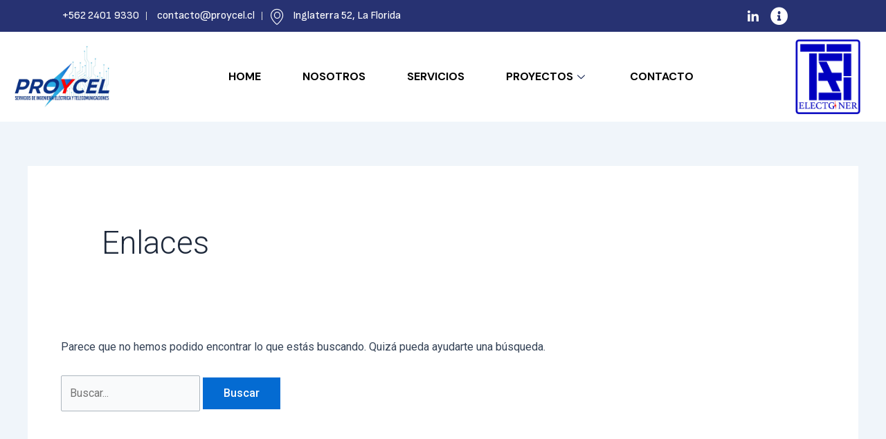

--- FILE ---
content_type: text/css
request_url: https://proycel.cl/wp-content/uploads/elementor/css/post-5812.css?ver=1726081864
body_size: 31750
content:
.elementor-5812 .elementor-element.elementor-element-3a5023bb{margin-top:0px;margin-bottom:0px;padding:0px 0px 0px 0px;}.elementor-5812 .elementor-element.elementor-element-1fc8aaaf > .elementor-widget-wrap > .elementor-widget:not(.elementor-widget__width-auto):not(.elementor-widget__width-initial):not(:last-child):not(.elementor-absolute){margin-bottom:0px;}.elementor-5812 .elementor-element.elementor-element-1fc8aaaf > .elementor-element-populated{margin:0px 0px 0px 0px;--e-column-margin-right:0px;--e-column-margin-left:0px;padding:0px 0px 0px 0px;}.elementor-5812 .elementor-element.elementor-element-58158b54 > .elementor-container > .elementor-column > .elementor-widget-wrap{align-content:center;align-items:center;}.elementor-5812 .elementor-element.elementor-element-58158b54:not(.elementor-motion-effects-element-type-background), .elementor-5812 .elementor-element.elementor-element-58158b54 > .elementor-motion-effects-container > .elementor-motion-effects-layer{background-color:#273272;}.elementor-5812 .elementor-element.elementor-element-58158b54{transition:background 0.3s, border 0.3s, border-radius 0.3s, box-shadow 0.3s;margin-top:0px;margin-bottom:0px;padding:8px 0px 8px 0px;}.elementor-5812 .elementor-element.elementor-element-58158b54 > .elementor-background-overlay{transition:background 0.3s, border-radius 0.3s, opacity 0.3s;}.elementor-5812 .elementor-element.elementor-element-7d10c62d > .elementor-widget-wrap > .elementor-widget:not(.elementor-widget__width-auto):not(.elementor-widget__width-initial):not(:last-child):not(.elementor-absolute){margin-bottom:0px;}.elementor-5812 .elementor-element.elementor-element-7d10c62d > .elementor-element-populated{padding:0px 15px 0px 15px;}.elementor-5812 .elementor-element.elementor-element-21661a69 .elementor-icon-list-items:not(.elementor-inline-items) .elementor-icon-list-item:not(:last-child){padding-bottom:calc(20px/2);}.elementor-5812 .elementor-element.elementor-element-21661a69 .elementor-icon-list-items:not(.elementor-inline-items) .elementor-icon-list-item:not(:first-child){margin-top:calc(20px/2);}.elementor-5812 .elementor-element.elementor-element-21661a69 .elementor-icon-list-items.elementor-inline-items .elementor-icon-list-item{margin-right:calc(20px/2);margin-left:calc(20px/2);}.elementor-5812 .elementor-element.elementor-element-21661a69 .elementor-icon-list-items.elementor-inline-items{margin-right:calc(-20px/2);margin-left:calc(-20px/2);}body.rtl .elementor-5812 .elementor-element.elementor-element-21661a69 .elementor-icon-list-items.elementor-inline-items .elementor-icon-list-item:after{left:calc(-20px/2);}body:not(.rtl) .elementor-5812 .elementor-element.elementor-element-21661a69 .elementor-icon-list-items.elementor-inline-items .elementor-icon-list-item:after{right:calc(-20px/2);}.elementor-5812 .elementor-element.elementor-element-21661a69 .elementor-icon-list-item:not(:last-child):after{content:"";height:47%;border-color:#ddd;}.elementor-5812 .elementor-element.elementor-element-21661a69 .elementor-icon-list-items:not(.elementor-inline-items) .elementor-icon-list-item:not(:last-child):after{border-top-style:solid;border-top-width:1px;}.elementor-5812 .elementor-element.elementor-element-21661a69 .elementor-icon-list-items.elementor-inline-items .elementor-icon-list-item:not(:last-child):after{border-left-style:solid;}.elementor-5812 .elementor-element.elementor-element-21661a69 .elementor-inline-items .elementor-icon-list-item:not(:last-child):after{border-left-width:1px;}.elementor-5812 .elementor-element.elementor-element-21661a69 .elementor-icon-list-icon i{color:#ffffff;transition:color 0.3s;}.elementor-5812 .elementor-element.elementor-element-21661a69 .elementor-icon-list-icon svg{fill:#ffffff;transition:fill 0.3s;}.elementor-5812 .elementor-element.elementor-element-21661a69{--e-icon-list-icon-size:23px;--icon-vertical-offset:0px;width:var( --container-widget-width, 98.048% );max-width:98.048%;--container-widget-width:98.048%;--container-widget-flex-grow:0;}.elementor-5812 .elementor-element.elementor-element-21661a69 .elementor-icon-list-icon{padding-right:0px;}.elementor-5812 .elementor-element.elementor-element-21661a69 .elementor-icon-list-item > .elementor-icon-list-text, .elementor-5812 .elementor-element.elementor-element-21661a69 .elementor-icon-list-item > a{font-family:"Sofia Sans", Sans-serif;font-weight:400;}.elementor-5812 .elementor-element.elementor-element-21661a69 .elementor-icon-list-text{color:#ffffff;transition:color 0.3s;}.elementor-5812 .elementor-element.elementor-element-6faaa4e > .elementor-widget-wrap > .elementor-widget:not(.elementor-widget__width-auto):not(.elementor-widget__width-initial):not(:last-child):not(.elementor-absolute){margin-bottom:0px;}.elementor-5812 .elementor-element.elementor-element-6faaa4e > .elementor-element-populated{padding:0px 15px 0px 15px;}.elementor-5812 .elementor-element.elementor-element-7c8239cf .ekit_social_media{text-align:right;}.elementor-5812 .elementor-element.elementor-element-7c8239cf .elementor-repeater-item-98fdd10 > a{color:#FFFFFF;}.elementor-5812 .elementor-element.elementor-element-7c8239cf .elementor-repeater-item-98fdd10 > a svg path{stroke:#FFFFFF;fill:#FFFFFF;}.elementor-5812 .elementor-element.elementor-element-7c8239cf .elementor-repeater-item-98fdd10 > a:hover{color:#0077b5;}.elementor-5812 .elementor-element.elementor-element-7c8239cf .elementor-repeater-item-98fdd10 > a:hover svg path{stroke:#0077b5;fill:#0077b5;}.elementor-5812 .elementor-element.elementor-element-7c8239cf .ekit_social_media > li > a{text-align:center;text-decoration:none;width:30px;height:30px;line-height:28px;}.elementor-5812 .elementor-element.elementor-element-7c8239cf .ekit_social_media > li{display:inline-block;margin:0px 6px 0px 0px;}.elementor-5812 .elementor-element.elementor-element-7c8239cf > .elementor-widget-container{padding:0px 0px 0px 0px;}.elementor-5812 .elementor-element.elementor-element-7c8239cf{width:var( --container-widget-width, 84% );max-width:84%;--container-widget-width:84%;--container-widget-flex-grow:0;}.elementor-5812 .elementor-element.elementor-element-f93d5de .ekit_social_media{text-align:right;}.elementor-5812 .elementor-element.elementor-element-f93d5de .elementor-repeater-item-98fdd10 > a{color:#FFFFFF;}.elementor-5812 .elementor-element.elementor-element-f93d5de .elementor-repeater-item-98fdd10 > a svg path{stroke:#FFFFFF;fill:#FFFFFF;}.elementor-5812 .elementor-element.elementor-element-f93d5de .elementor-repeater-item-98fdd10 > a:hover{color:#0077b5;}.elementor-5812 .elementor-element.elementor-element-f93d5de .elementor-repeater-item-98fdd10 > a:hover svg path{stroke:#0077b5;fill:#0077b5;}.elementor-5812 .elementor-element.elementor-element-f93d5de .ekit_social_media > li > a{text-align:center;text-decoration:none;width:30px;height:30px;line-height:28px;}.elementor-5812 .elementor-element.elementor-element-f93d5de .ekit_social_media > li{display:inline-block;margin:0px 6px 0px 0px;}.elementor-5812 .elementor-element.elementor-element-f93d5de .ekit_social_media > li > a i{font-size:26px;}.elementor-5812 .elementor-element.elementor-element-f93d5de .ekit_social_media > li > a svg{max-width:26px;}.elementor-5812 .elementor-element.elementor-element-f93d5de > .elementor-widget-container{padding:0px 0px 0px 0px;}.elementor-5812 .elementor-element.elementor-element-f93d5de{width:var( --container-widget-width, 7.033% );max-width:7.033%;--container-widget-width:7.033%;--container-widget-flex-grow:0;}.elementor-5812 .elementor-element.elementor-element-1e60bfc7 > .elementor-container{max-width:1382px;min-height:0px;}.elementor-5812 .elementor-element.elementor-element-1e60bfc7 > .elementor-container > .elementor-column > .elementor-widget-wrap{align-content:center;align-items:center;}.elementor-5812 .elementor-element.elementor-element-1e60bfc7:not(.elementor-motion-effects-element-type-background), .elementor-5812 .elementor-element.elementor-element-1e60bfc7 > .elementor-motion-effects-container > .elementor-motion-effects-layer{background-color:#FFFFFF;}.elementor-5812 .elementor-element.elementor-element-1e60bfc7{transition:background 0.3s, border 0.3s, border-radius 0.3s, box-shadow 0.3s;padding:10px 0px 10px 0px;}.elementor-5812 .elementor-element.elementor-element-1e60bfc7 > .elementor-background-overlay{transition:background 0.3s, border-radius 0.3s, opacity 0.3s;}.elementor-5812 .elementor-element.elementor-element-30de1230 > .elementor-widget-wrap > .elementor-widget:not(.elementor-widget__width-auto):not(.elementor-widget__width-initial):not(:last-child):not(.elementor-absolute){margin-bottom:0px;}.elementor-5812 .elementor-element.elementor-element-30de1230 > .elementor-element-populated{padding:0px 15px 0px 15px;}.elementor-5812 .elementor-element.elementor-element-26f2fa00{text-align:right;width:var( --container-widget-width, 71.586% );max-width:71.586%;--container-widget-width:71.586%;--container-widget-flex-grow:0;}.elementor-5812 .elementor-element.elementor-element-26f2fa00 img{width:230px;}.elementor-5812 .elementor-element.elementor-element-26f2fa00 > .elementor-widget-container{margin:0px 0px 0px 0px;padding:0px 0px 0px 0px;}.elementor-5812 .elementor-element.elementor-element-16199a26.elementor-column > .elementor-widget-wrap{justify-content:flex-end;}.elementor-5812 .elementor-element.elementor-element-16199a26 > .elementor-widget-wrap > .elementor-widget:not(.elementor-widget__width-auto):not(.elementor-widget__width-initial):not(:last-child):not(.elementor-absolute){margin-bottom:0px;}.elementor-5812 .elementor-element.elementor-element-16199a26 > .elementor-element-populated{margin:0px 0px 0px 0px;--e-column-margin-right:0px;--e-column-margin-left:0px;padding:0px 15px 0px 15px;}.elementor-5812 .elementor-element.elementor-element-72b936d5 .elementskit-menu-container{height:30px;background-color:#FFFFFF;max-width:100%;border-radius:0px 0px 0px 0px;}.elementor-5812 .elementor-element.elementor-element-72b936d5 .elementskit-nav-identity-panel{padding:0px 0px 0px 0px;}.elementor-5812 .elementor-element.elementor-element-72b936d5 .elementskit-navbar-nav li a .ekit-menu-icon{padding:0px 0px 0px 0px;}.elementor-5812 .elementor-element.elementor-element-72b936d5 .elementskit-navbar-nav > li > a{font-family:"DM Sans", Sans-serif;font-size:16px;font-weight:700;text-transform:uppercase;line-height:8px;word-spacing:0px;padding:0px 30px 0px 30px;}.elementor-5812 .elementor-element.elementor-element-72b936d5 .elementskit-navbar-nav > li:hover > a{border-style:solid;border-width:01px 01px 01px 01px;}.elementor-5812 .elementor-element.elementor-element-72b936d5 .elementskit-navbar-nav > li{margin:0px 0px 0px 0px;}.elementor-5812 .elementor-element.elementor-element-72b936d5 .elementskit-navbar-nav > li > a .elementskit-submenu-indicator{color:#021343;fill:#021343;}.elementor-5812 .elementor-element.elementor-element-72b936d5 .elementskit-navbar-nav > li > a .ekit-submenu-indicator-icon{color:#021343;fill:#021343;}.elementor-5812 .elementor-element.elementor-element-72b936d5 .elementskit-navbar-nav .elementskit-submenu-panel > li > a{font-family:"Roboto", Sans-serif;font-size:15px;font-weight:400;padding:6px 0px 7px 0px;color:#000000;background-color:#FFFFFF;}.elementor-5812 .elementor-element.elementor-element-72b936d5 .elementskit-navbar-nav .elementskit-submenu-panel > li > a:hover{color:#121147;}.elementor-5812 .elementor-element.elementor-element-72b936d5 .elementskit-navbar-nav .elementskit-submenu-panel > li > a:focus{color:#121147;}.elementor-5812 .elementor-element.elementor-element-72b936d5 .elementskit-navbar-nav .elementskit-submenu-panel > li > a:active{color:#121147;}.elementor-5812 .elementor-element.elementor-element-72b936d5 .elementskit-navbar-nav .elementskit-submenu-panel > li:hover > a{color:#121147;}.elementor-5812 .elementor-element.elementor-element-72b936d5 .elementskit-navbar-nav .elementskit-submenu-panel > li.current-menu-item > a{color:#707070 !important;}.elementor-5812 .elementor-element.elementor-element-72b936d5 .elementskit-submenu-panel{padding:15px 15px 15px 25px;}.elementor-5812 .elementor-element.elementor-element-72b936d5 .elementskit-navbar-nav .elementskit-submenu-panel{background-color:#FFFFFF;border-radius:0px 0px 0px 0px;min-width:220px;box-shadow:0px 0px 10px 0px rgba(0,0,0,0.12);}.elementor-5812 .elementor-element.elementor-element-72b936d5 .elementskit-menu-hamburger{float:right;border-style:solid;border-color:#ff5e13;}.elementor-5812 .elementor-element.elementor-element-72b936d5 .elementskit-menu-hamburger .elementskit-menu-hamburger-icon{background-color:#ff5e13;}.elementor-5812 .elementor-element.elementor-element-72b936d5 .elementskit-menu-hamburger > .ekit-menu-icon{color:#ff5e13;}.elementor-5812 .elementor-element.elementor-element-72b936d5 .elementskit-menu-hamburger:hover{background-color:#ff5e13;}.elementor-5812 .elementor-element.elementor-element-72b936d5 .elementskit-menu-hamburger:hover .elementskit-menu-hamburger-icon{background-color:rgba(255,255,255,0.5);}.elementor-5812 .elementor-element.elementor-element-72b936d5 .elementskit-menu-hamburger:hover > .ekit-menu-icon{color:rgba(255,255,255,0.5);}.elementor-5812 .elementor-element.elementor-element-72b936d5 .elementskit-menu-close{color:#ff5e13;}.elementor-5812 .elementor-element.elementor-element-72b936d5 .elementskit-menu-close:hover{color:rgba(0, 0, 0, 0.5);}.elementor-5812 .elementor-element.elementor-element-72b936d5 > .elementor-widget-container{margin:0px 0px 0px 0px;padding:0px 0px 0px 0px;}.elementor-5812 .elementor-element.elementor-element-72b936d5{width:var( --container-widget-width, 100% );max-width:100%;--container-widget-width:100%;--container-widget-flex-grow:0;z-index:15;}.elementor-5812 .elementor-element.elementor-element-2487834 > .elementor-widget-wrap > .elementor-widget:not(.elementor-widget__width-auto):not(.elementor-widget__width-initial):not(:last-child):not(.elementor-absolute){margin-bottom:0px;}.elementor-5812 .elementor-element.elementor-element-2487834 > .elementor-element-populated{margin:0px 0px 0px 0px;--e-column-margin-right:0px;--e-column-margin-left:0px;padding:0px 0px 0px 0px;}.elementor-5812 .elementor-element.elementor-element-3552797b img{width:230px;}.elementor-5812 .elementor-element.elementor-element-3552797b > .elementor-widget-container{margin:0px 0px 0px 60px;padding:0px 0px 0px 0px;}.elementor-5812 .elementor-element.elementor-element-3552797b{width:var( --container-widget-width, 84.434% );max-width:84.434%;--container-widget-width:84.434%;--container-widget-flex-grow:0;}.elementor-5812 .elementor-element.elementor-element-d634070 > .elementor-container{max-width:1382px;min-height:0px;}.elementor-5812 .elementor-element.elementor-element-d634070 > .elementor-container > .elementor-column > .elementor-widget-wrap{align-content:center;align-items:center;}.elementor-5812 .elementor-element.elementor-element-d634070:not(.elementor-motion-effects-element-type-background), .elementor-5812 .elementor-element.elementor-element-d634070 > .elementor-motion-effects-container > .elementor-motion-effects-layer{background-color:#FFFFFF;}.elementor-5812 .elementor-element.elementor-element-d634070{transition:background 0.3s, border 0.3s, border-radius 0.3s, box-shadow 0.3s;padding:10px 0px 10px 0px;}.elementor-5812 .elementor-element.elementor-element-d634070 > .elementor-background-overlay{transition:background 0.3s, border-radius 0.3s, opacity 0.3s;}.elementor-5812 .elementor-element.elementor-element-6385282 > .elementor-widget-wrap > .elementor-widget:not(.elementor-widget__width-auto):not(.elementor-widget__width-initial):not(:last-child):not(.elementor-absolute){margin-bottom:0px;}.elementor-5812 .elementor-element.elementor-element-6385282 > .elementor-element-populated{padding:0px 15px 0px 15px;}.elementor-5812 .elementor-element.elementor-element-3a9df95{text-align:right;width:var( --container-widget-width, 71.586% );max-width:71.586%;--container-widget-width:71.586%;--container-widget-flex-grow:0;}.elementor-5812 .elementor-element.elementor-element-3a9df95 img{width:230px;}.elementor-5812 .elementor-element.elementor-element-3a9df95 > .elementor-widget-container{margin:0px 0px 0px 0px;padding:0px 0px 0px 0px;}.elementor-5812 .elementor-element.elementor-element-14608d1.elementor-column > .elementor-widget-wrap{justify-content:flex-end;}.elementor-5812 .elementor-element.elementor-element-14608d1 > .elementor-widget-wrap > .elementor-widget:not(.elementor-widget__width-auto):not(.elementor-widget__width-initial):not(:last-child):not(.elementor-absolute){margin-bottom:0px;}.elementor-5812 .elementor-element.elementor-element-14608d1 > .elementor-element-populated{margin:0px 0px 0px 0px;--e-column-margin-right:0px;--e-column-margin-left:0px;padding:0px 15px 0px 15px;}.elementor-5812 .elementor-element.elementor-element-db494fe .elementskit-menu-container{height:30px;background-color:#FFFFFF;max-width:100%;border-radius:0px 0px 0px 0px;}.elementor-5812 .elementor-element.elementor-element-db494fe .elementskit-nav-identity-panel{padding:0px 0px 0px 0px;}.elementor-5812 .elementor-element.elementor-element-db494fe .elementskit-navbar-nav li a .ekit-menu-icon{padding:0px 0px 0px 0px;}.elementor-5812 .elementor-element.elementor-element-db494fe .elementskit-navbar-nav > li > a{font-family:"DM Sans", Sans-serif;font-size:16px;font-weight:700;text-transform:uppercase;line-height:8px;word-spacing:0px;color:#0404c3;padding:0px 30px 0px 30px;}.elementor-5812 .elementor-element.elementor-element-db494fe .elementskit-navbar-nav > li > a:hover{color:#045cb4;}.elementor-5812 .elementor-element.elementor-element-db494fe .elementskit-navbar-nav > li > a:focus{color:#045cb4;}.elementor-5812 .elementor-element.elementor-element-db494fe .elementskit-navbar-nav > li > a:active{color:#045cb4;}.elementor-5812 .elementor-element.elementor-element-db494fe .elementskit-navbar-nav > li:hover > a{color:#045cb4;border-style:solid;border-width:01px 01px 01px 01px;}.elementor-5812 .elementor-element.elementor-element-db494fe .elementskit-navbar-nav > li:hover > a .elementskit-submenu-indicator{color:#045cb4;}.elementor-5812 .elementor-element.elementor-element-db494fe .elementskit-navbar-nav > li > a:hover .elementskit-submenu-indicator{color:#045cb4;}.elementor-5812 .elementor-element.elementor-element-db494fe .elementskit-navbar-nav > li > a:focus .elementskit-submenu-indicator{color:#045cb4;}.elementor-5812 .elementor-element.elementor-element-db494fe .elementskit-navbar-nav > li > a:active .elementskit-submenu-indicator{color:#045cb4;}.elementor-5812 .elementor-element.elementor-element-db494fe .elementskit-navbar-nav > li.current-menu-item > a{color:#045cb4;}.elementor-5812 .elementor-element.elementor-element-db494fe .elementskit-navbar-nav > li.current-menu-ancestor > a{color:#045cb4;}.elementor-5812 .elementor-element.elementor-element-db494fe .elementskit-navbar-nav > li.current-menu-ancestor > a .elementskit-submenu-indicator{color:#045cb4;}.elementor-5812 .elementor-element.elementor-element-db494fe .elementskit-navbar-nav > li{margin:0px 0px 0px 0px;}.elementor-5812 .elementor-element.elementor-element-db494fe .elementskit-navbar-nav > li > a .elementskit-submenu-indicator{color:#021343;fill:#021343;}.elementor-5812 .elementor-element.elementor-element-db494fe .elementskit-navbar-nav > li > a .ekit-submenu-indicator-icon{color:#021343;fill:#021343;}.elementor-5812 .elementor-element.elementor-element-db494fe .elementskit-navbar-nav .elementskit-submenu-panel > li > a{font-family:"Roboto", Sans-serif;font-size:15px;font-weight:400;padding:6px 0px 7px 0px;color:#000000;background-color:#FFFFFF;}.elementor-5812 .elementor-element.elementor-element-db494fe .elementskit-navbar-nav .elementskit-submenu-panel > li > a:hover{color:#121147;}.elementor-5812 .elementor-element.elementor-element-db494fe .elementskit-navbar-nav .elementskit-submenu-panel > li > a:focus{color:#121147;}.elementor-5812 .elementor-element.elementor-element-db494fe .elementskit-navbar-nav .elementskit-submenu-panel > li > a:active{color:#121147;}.elementor-5812 .elementor-element.elementor-element-db494fe .elementskit-navbar-nav .elementskit-submenu-panel > li:hover > a{color:#121147;}.elementor-5812 .elementor-element.elementor-element-db494fe .elementskit-navbar-nav .elementskit-submenu-panel > li.current-menu-item > a{color:#707070 !important;}.elementor-5812 .elementor-element.elementor-element-db494fe .elementskit-submenu-panel{padding:15px 15px 15px 25px;}.elementor-5812 .elementor-element.elementor-element-db494fe .elementskit-navbar-nav .elementskit-submenu-panel{background-color:#FFFFFF;border-radius:0px 0px 0px 0px;min-width:220px;box-shadow:0px 0px 10px 0px rgba(0,0,0,0.12);}.elementor-5812 .elementor-element.elementor-element-db494fe .elementskit-menu-hamburger{float:right;border-style:solid;border-color:var( --e-global-color-c131658 );}.elementor-5812 .elementor-element.elementor-element-db494fe .elementskit-menu-hamburger .elementskit-menu-hamburger-icon{background-color:var( --e-global-color-cff8a61 );}.elementor-5812 .elementor-element.elementor-element-db494fe .elementskit-menu-hamburger > .ekit-menu-icon{color:var( --e-global-color-cff8a61 );}.elementor-5812 .elementor-element.elementor-element-db494fe .elementskit-menu-hamburger:hover{background-color:var( --e-global-color-c131658 );}.elementor-5812 .elementor-element.elementor-element-db494fe .elementskit-menu-hamburger:hover .elementskit-menu-hamburger-icon{background-color:var( --e-global-color-astglobalcolor5 );}.elementor-5812 .elementor-element.elementor-element-db494fe .elementskit-menu-hamburger:hover > .ekit-menu-icon{color:var( --e-global-color-astglobalcolor5 );}.elementor-5812 .elementor-element.elementor-element-db494fe .elementskit-menu-close{font-family:var( --e-global-typography-01e5976-font-family ), Sans-serif;font-size:var( --e-global-typography-01e5976-font-size );font-weight:var( --e-global-typography-01e5976-font-weight );line-height:var( --e-global-typography-01e5976-line-height );letter-spacing:var( --e-global-typography-01e5976-letter-spacing );word-spacing:var( --e-global-typography-01e5976-word-spacing );color:var( --e-global-color-c131658 );}.elementor-5812 .elementor-element.elementor-element-db494fe .elementskit-menu-close:hover{color:rgba(0, 0, 0, 0.5);}.elementor-5812 .elementor-element.elementor-element-db494fe > .elementor-widget-container{margin:0px 0px 0px 0px;padding:0px 0px 0px 0px;}.elementor-5812 .elementor-element.elementor-element-db494fe{width:var( --container-widget-width, 100% );max-width:100%;--container-widget-width:100%;--container-widget-flex-grow:0;z-index:15;}.elementor-5812 .elementor-element.elementor-element-5f4b392 > .elementor-widget-wrap > .elementor-widget:not(.elementor-widget__width-auto):not(.elementor-widget__width-initial):not(:last-child):not(.elementor-absolute){margin-bottom:0px;}.elementor-5812 .elementor-element.elementor-element-5f4b392 > .elementor-element-populated{margin:0px 0px 0px 0px;--e-column-margin-right:0px;--e-column-margin-left:0px;padding:0px 0px 0px 0px;}.elementor-5812 .elementor-element.elementor-element-86e7540 img{width:230px;}.elementor-5812 .elementor-element.elementor-element-86e7540 > .elementor-widget-container{margin:0px 0px 0px 60px;padding:0px 0px 0px 0px;}.elementor-5812 .elementor-element.elementor-element-86e7540{width:var( --container-widget-width, 84.434% );max-width:84.434%;--container-widget-width:84.434%;--container-widget-flex-grow:0;}@media(min-width:768px){.elementor-5812 .elementor-element.elementor-element-30de1230{width:18.967%;}.elementor-5812 .elementor-element.elementor-element-16199a26{width:66.113%;}.elementor-5812 .elementor-element.elementor-element-2487834{width:14.253%;}}@media(max-width:1024px) and (min-width:768px){.elementor-5812 .elementor-element.elementor-element-7d10c62d{width:70%;}.elementor-5812 .elementor-element.elementor-element-6faaa4e{width:30%;}}@media(max-width:1024px){.elementor-5812 .elementor-element.elementor-element-58158b54{padding:4px 0px 4px 0px;}.elementor-5812 .elementor-element.elementor-element-21661a69 .elementor-icon-list-items:not(.elementor-inline-items) .elementor-icon-list-item:not(:last-child){padding-bottom:calc(9px/2);}.elementor-5812 .elementor-element.elementor-element-21661a69 .elementor-icon-list-items:not(.elementor-inline-items) .elementor-icon-list-item:not(:first-child){margin-top:calc(9px/2);}.elementor-5812 .elementor-element.elementor-element-21661a69 .elementor-icon-list-items.elementor-inline-items .elementor-icon-list-item{margin-right:calc(9px/2);margin-left:calc(9px/2);}.elementor-5812 .elementor-element.elementor-element-21661a69 .elementor-icon-list-items.elementor-inline-items{margin-right:calc(-9px/2);margin-left:calc(-9px/2);}body.rtl .elementor-5812 .elementor-element.elementor-element-21661a69 .elementor-icon-list-items.elementor-inline-items .elementor-icon-list-item:after{left:calc(-9px/2);}body:not(.rtl) .elementor-5812 .elementor-element.elementor-element-21661a69 .elementor-icon-list-items.elementor-inline-items .elementor-icon-list-item:after{right:calc(-9px/2);}.elementor-5812 .elementor-element.elementor-element-21661a69 .elementor-icon-list-item > .elementor-icon-list-text, .elementor-5812 .elementor-element.elementor-element-21661a69 .elementor-icon-list-item > a{font-size:13px;}.elementor-5812 .elementor-element.elementor-element-7c8239cf .ekit_social_media > li{margin:0px 0px 0px 0px;}.elementor-5812 .elementor-element.elementor-element-7c8239cf .ekit_social_media > li > a i{font-size:12px;}.elementor-5812 .elementor-element.elementor-element-7c8239cf .ekit_social_media > li > a svg{max-width:12px;}.elementor-5812 .elementor-element.elementor-element-7c8239cf > .elementor-widget-container{margin:0px -10px 0px 0px;}.elementor-5812 .elementor-element.elementor-element-f93d5de .ekit_social_media > li{margin:0px 0px 0px 0px;}.elementor-5812 .elementor-element.elementor-element-f93d5de .ekit_social_media > li > a i{font-size:12px;}.elementor-5812 .elementor-element.elementor-element-f93d5de .ekit_social_media > li > a svg{max-width:12px;}.elementor-5812 .elementor-element.elementor-element-f93d5de > .elementor-widget-container{margin:0px -10px 0px 0px;}.elementor-5812 .elementor-element.elementor-element-1e60bfc7{padding:12px 0px 12px 0px;}.elementor-5812 .elementor-element.elementor-element-72b936d5 .elementskit-nav-identity-panel{padding:10px 0px 10px 0px;}.elementor-5812 .elementor-element.elementor-element-72b936d5 .elementskit-menu-container{max-width:350%;border-radius:0px 0px 0px 0px;}.elementor-5812 .elementor-element.elementor-element-72b936d5 .elementskit-navbar-nav > li > a{color:#000000;padding:10px 15px 10px 15px;}.elementor-5812 .elementor-element.elementor-element-72b936d5 .elementskit-navbar-nav .elementskit-submenu-panel > li > a{padding:15px 15px 15px 15px;}.elementor-5812 .elementor-element.elementor-element-72b936d5 .elementskit-navbar-nav .elementskit-submenu-panel{border-radius:0px 0px 0px 0px;}.elementor-5812 .elementor-element.elementor-element-72b936d5 .elementskit-menu-hamburger{padding:8px 8px 8px 8px;width:45px;border-radius:3px;}.elementor-5812 .elementor-element.elementor-element-72b936d5 .elementskit-menu-close{padding:8px 8px 8px 8px;margin:12px 12px 12px 12px;width:45px;border-radius:3px;}.elementor-5812 .elementor-element.elementor-element-72b936d5 .elementskit-nav-logo > img{max-width:160px;max-height:60px;}.elementor-5812 .elementor-element.elementor-element-72b936d5 .elementskit-nav-logo{margin:5px 0px 5px 0px;padding:5px 5px 5px 5px;}.elementor-5812 .elementor-element.elementor-element-d634070{padding:12px 0px 12px 0px;}.elementor-5812 .elementor-element.elementor-element-db494fe .elementskit-nav-identity-panel{padding:10px 0px 10px 0px;}.elementor-5812 .elementor-element.elementor-element-db494fe .elementskit-menu-container{max-width:350%;border-radius:0px 0px 0px 0px;}.elementor-5812 .elementor-element.elementor-element-db494fe .elementskit-navbar-nav > li > a{color:#000000;padding:10px 15px 10px 15px;}.elementor-5812 .elementor-element.elementor-element-db494fe .elementskit-navbar-nav .elementskit-submenu-panel > li > a{padding:15px 15px 15px 15px;}.elementor-5812 .elementor-element.elementor-element-db494fe .elementskit-navbar-nav .elementskit-submenu-panel{border-radius:0px 0px 0px 0px;}.elementor-5812 .elementor-element.elementor-element-db494fe .elementskit-menu-hamburger{padding:8px 8px 8px 8px;width:45px;border-radius:3px;}.elementor-5812 .elementor-element.elementor-element-db494fe .elementskit-menu-close{font-size:var( --e-global-typography-01e5976-font-size );line-height:var( --e-global-typography-01e5976-line-height );letter-spacing:var( --e-global-typography-01e5976-letter-spacing );word-spacing:var( --e-global-typography-01e5976-word-spacing );padding:8px 8px 8px 8px;margin:12px 12px 12px 12px;width:45px;border-radius:3px;}.elementor-5812 .elementor-element.elementor-element-db494fe .elementskit-nav-logo > img{max-width:160px;max-height:60px;}.elementor-5812 .elementor-element.elementor-element-db494fe .elementskit-nav-logo{margin:5px 0px 5px 0px;padding:5px 5px 5px 5px;}}@media(max-width:767px){.elementor-5812 .elementor-element.elementor-element-7c8239cf .ekit_social_media{text-align:center;}.elementor-5812 .elementor-element.elementor-element-f93d5de .ekit_social_media{text-align:center;}.elementor-5812 .elementor-element.elementor-element-30de1230{width:50%;}.elementor-5812 .elementor-element.elementor-element-26f2fa00 img{max-width:130px;}.elementor-5812 .elementor-element.elementor-element-16199a26{width:50%;}.elementor-5812 .elementor-element.elementor-element-72b936d5 .elementskit-menu-hamburger{border-width:1px 1px 1px 1px;}.elementor-5812 .elementor-element.elementor-element-72b936d5 .elementskit-nav-logo > img{max-width:120px;max-height:50px;}.elementor-5812 .elementor-element.elementor-element-2487834{width:50%;}.elementor-5812 .elementor-element.elementor-element-3552797b img{max-width:130px;}.elementor-5812 .elementor-element.elementor-element-6385282{width:33%;}.elementor-5812 .elementor-element.elementor-element-3a9df95 img{width:81px;max-width:130px;}.elementor-5812 .elementor-element.elementor-element-3a9df95{--container-widget-width:83px;--container-widget-flex-grow:0;width:var( --container-widget-width, 83px );max-width:83px;}.elementor-5812 .elementor-element.elementor-element-14608d1{width:33%;}.elementor-5812 .elementor-element.elementor-element-db494fe .elementskit-menu-hamburger{border-width:1px 1px 1px 1px;}.elementor-5812 .elementor-element.elementor-element-db494fe .elementskit-menu-close{font-size:var( --e-global-typography-01e5976-font-size );line-height:var( --e-global-typography-01e5976-line-height );letter-spacing:var( --e-global-typography-01e5976-letter-spacing );word-spacing:var( --e-global-typography-01e5976-word-spacing );}.elementor-5812 .elementor-element.elementor-element-db494fe .elementskit-nav-logo > img{max-width:120px;max-height:50px;}.elementor-5812 .elementor-element.elementor-element-db494fe{width:var( --container-widget-width, 46.188px );max-width:46.188px;--container-widget-width:46.188px;--container-widget-flex-grow:0;align-self:center;}.elementor-5812 .elementor-element.elementor-element-5f4b392{width:33%;}.elementor-5812 .elementor-element.elementor-element-86e7540 img{width:69px;max-width:130px;}.elementor-5812 .elementor-element.elementor-element-86e7540 > .elementor-widget-container{margin:0px 0px 0px 0px;}.elementor-5812 .elementor-element.elementor-element-86e7540{width:var( --container-widget-width, 108.797px );max-width:108.797px;--container-widget-width:108.797px;--container-widget-flex-grow:0;}}

--- FILE ---
content_type: text/css
request_url: https://proycel.cl/wp-content/uploads/elementor/css/post-6343.css?ver=1726077650
body_size: 9405
content:
.elementor-6343 .elementor-element.elementor-element-79fad74a:not(.elementor-motion-effects-element-type-background), .elementor-6343 .elementor-element.elementor-element-79fad74a > .elementor-motion-effects-container > .elementor-motion-effects-layer{background-color:#273272;}.elementor-6343 .elementor-element.elementor-element-79fad74a{transition:background 0.3s, border 0.3s, border-radius 0.3s, box-shadow 0.3s;padding:20px 0px 20px 0px;}.elementor-6343 .elementor-element.elementor-element-79fad74a > .elementor-background-overlay{transition:background 0.3s, border-radius 0.3s, opacity 0.3s;}.elementor-6343 .elementor-element.elementor-element-797e04e4 > .elementor-element-populated{padding:10px 30px 10px 10px;}.elementor-6343 .elementor-element.elementor-element-1f322119{text-align:left;width:var( --container-widget-width, 49.722% );max-width:49.722%;--container-widget-width:49.722%;--container-widget-flex-grow:0;}.elementor-6343 .elementor-element.elementor-element-1f322119 > .elementor-widget-container{margin:0px 0px 15px 0px;}.elementor-6343 .elementor-element.elementor-element-4785b02a{color:var( --e-global-color-astglobalcolor4 );font-family:"Lato", Sans-serif;font-size:16px;font-weight:400;line-height:26px;}.elementor-6343 .elementor-element.elementor-element-4785b02a > .elementor-widget-container{margin:0px 0px 20px 0px;}.elementor-6343 .elementor-element.elementor-element-3c502778 .ekit_social_media{text-align:left;}.elementor-6343 .elementor-element.elementor-element-3c502778 .elementor-repeater-item-8f886e8 > a{color:#0077b5;background-color:#ffffff;border-style:solid;border-width:1px 1px 1px 1px;border-color:#eaebf1;}.elementor-6343 .elementor-element.elementor-element-3c502778 .elementor-repeater-item-8f886e8 > a svg path{stroke:#0077b5;fill:#0077b5;}.elementor-6343 .elementor-element.elementor-element-3c502778 .elementor-repeater-item-8f886e8 > a:hover{background-color:rgba(59,89,152,0);box-shadow:0px 10px 10px 0px rgba(39,49,113,0.07);}.elementor-6343 .elementor-element.elementor-element-3c502778 .ekit_social_media > li > a{text-align:center;text-decoration:none;border-radius:50% 50% 50% 50%;padding:0px 0px 0px 0px;width:40px;height:40px;line-height:36px;}.elementor-6343 .elementor-element.elementor-element-3c502778 .ekit_social_media > li{display:inline-block;margin:5px 5px 5px 5px;}.elementor-6343 .elementor-element.elementor-element-3c502778 > .elementor-widget-container{margin:0px 0px 0px -5px;}.elementor-6343 .elementor-element.elementor-element-3d3b7adc > .elementor-widget-wrap > .elementor-widget:not(.elementor-widget__width-auto):not(.elementor-widget__width-initial):not(:last-child):not(.elementor-absolute){margin-bottom:0px;}.elementor-6343 .elementor-element.elementor-element-3d3b7adc > .elementor-element-populated{padding:0px 10px 10px 10px;}.elementor-6343 .elementor-element.elementor-element-6abad74f .elementor-heading-title{color:var( --e-global-color-astglobalcolor5 );font-family:"Rajdhani", Sans-serif;font-size:22px;font-weight:800;line-height:35px;}.elementor-6343 .elementor-element.elementor-element-6abad74f > .elementor-widget-container{margin:2px 0px 16px 0px;}.elementor-6343 .elementor-element.elementor-element-11507443 > .elementor-element-populated{padding:0px 0px 0px 0px;}.elementor-6343 .elementor-element.elementor-element-679a5109 .ekit_page_list_content{flex-direction:row;}.elementor-6343 .elementor-element.elementor-element-679a5109 .elementor-icon-list-icon{display:flex;align-items:center;justify-content:center;width:6px;}.elementor-6343 .elementor-element.elementor-element-679a5109 .elementor-icon-list-item:hover .elementor-icon-list-icon i{color:#ea5356;}.elementor-6343 .elementor-element.elementor-element-679a5109 .elementor-icon-list-item:hover .elementor-icon-list-icon svg path{stroke:#ea5356;fill:#ea5356;}.elementor-6343 .elementor-element.elementor-element-679a5109 .elementor-icon-list-icon i{font-size:6px;}.elementor-6343 .elementor-element.elementor-element-679a5109 .elementor-icon-list-icon svg{max-width:6px;}.elementor-6343 .elementor-element.elementor-element-679a5109 .elementor-icon-list-text{color:var( --e-global-color-astglobalcolor4 );padding-left:8px;}.elementor-6343 .elementor-element.elementor-element-679a5109 .elementor-icon-list-item:hover .elementor-icon-list-text{color:var( --e-global-color-astglobalcolor4 );}.elementor-6343 .elementor-element.elementor-element-679a5109 .elementor-icon-list-item{font-family:"DM Sans", Sans-serif;font-size:15px;font-weight:400;line-height:40px;}.elementor-6343 .elementor-element.elementor-element-679a5109 .ekit_menu_label{align-self:center;}.elementor-6343 .elementor-element.elementor-element-43d5ec9 > .elementor-widget-wrap > .elementor-widget:not(.elementor-widget__width-auto):not(.elementor-widget__width-initial):not(:last-child):not(.elementor-absolute){margin-bottom:0px;}.elementor-6343 .elementor-element.elementor-element-43d5ec9 > .elementor-element-populated{padding:0px 10px 10px 10px;}.elementor-6343 .elementor-element.elementor-element-2c80fca .elementor-heading-title{color:var( --e-global-color-astglobalcolor5 );font-family:"Rajdhani", Sans-serif;font-size:22px;font-weight:800;line-height:35px;}.elementor-6343 .elementor-element.elementor-element-2c80fca > .elementor-widget-container{margin:2px 0px 16px 0px;}.elementor-6343 .elementor-element.elementor-element-2d07fdc .elementor-repeater-item-01d06f0 .elementor-icon-list-icon i{color:#FFFFFF;}.elementor-6343 .elementor-element.elementor-element-2d07fdc .elementor-repeater-item-01d06f0 .elementor-icon-list-icon svg path{stroke:#FFFFFF;fill:#FFFFFF;}.elementor-6343 .elementor-element.elementor-element-2d07fdc .elementor-repeater-item-ba1e7c8 .elementor-icon-list-icon i{color:#FFFFFF;}.elementor-6343 .elementor-element.elementor-element-2d07fdc .elementor-repeater-item-ba1e7c8 .elementor-icon-list-icon svg path{stroke:#FFFFFF;fill:#FFFFFF;}.elementor-6343 .elementor-element.elementor-element-2d07fdc .elementor-repeater-item-dd49464 .elementor-icon-list-icon i{color:#FFFFFF;}.elementor-6343 .elementor-element.elementor-element-2d07fdc .elementor-repeater-item-dd49464 .elementor-icon-list-icon svg path{stroke:#FFFFFF;fill:#FFFFFF;}.elementor-6343 .elementor-element.elementor-element-2d07fdc .ekit_page_list_content{flex-direction:row;}.elementor-6343 .elementor-element.elementor-element-2d07fdc .elementor-icon-list-icon{display:flex;align-items:center;justify-content:center;width:25px;}.elementor-6343 .elementor-element.elementor-element-2d07fdc .elementor-icon-list-item:hover .elementor-icon-list-icon i{color:var( --e-global-color-astglobalcolor4 );}.elementor-6343 .elementor-element.elementor-element-2d07fdc .elementor-icon-list-item:hover .elementor-icon-list-icon svg path{stroke:var( --e-global-color-astglobalcolor4 );fill:var( --e-global-color-astglobalcolor4 );}.elementor-6343 .elementor-element.elementor-element-2d07fdc .elementor-icon-list-icon i{font-size:25px;}.elementor-6343 .elementor-element.elementor-element-2d07fdc .elementor-icon-list-icon svg{max-width:25px;}.elementor-6343 .elementor-element.elementor-element-2d07fdc .elementor-icon-list-text{color:var( --e-global-color-astglobalcolor4 );padding-left:8px;}.elementor-6343 .elementor-element.elementor-element-2d07fdc .elementor-icon-list-item:hover .elementor-icon-list-text{color:var( --e-global-color-astglobalcolor4 );}.elementor-6343 .elementor-element.elementor-element-2d07fdc .elementor-icon-list-item{font-family:"Lato", Sans-serif;font-size:15px;font-weight:400;line-height:40px;}.elementor-6343 .elementor-element.elementor-element-2d07fdc .ekit_menu_label{align-self:center;}.elementor-6343 .elementor-element.elementor-element-a146600 > .elementor-widget-wrap > .elementor-widget:not(.elementor-widget__width-auto):not(.elementor-widget__width-initial):not(:last-child):not(.elementor-absolute){margin-bottom:0px;}.elementor-6343 .elementor-element.elementor-element-a146600 > .elementor-element-populated{padding:0px 10px 10px 10px;}.elementor-6343 .elementor-element.elementor-element-63729c37 .elementor-heading-title{color:var( --e-global-color-astglobalcolor5 );font-family:"Rajdhani", Sans-serif;font-size:22px;font-weight:800;line-height:35px;}.elementor-6343 .elementor-element.elementor-element-63729c37 > .elementor-widget-container{margin:2px 0px 16px 0px;}.elementor-6343 .elementor-element.elementor-element-d3c83a7{width:var( --container-widget-width, 28.008% );max-width:28.008%;--container-widget-width:28.008%;--container-widget-flex-grow:0;}@media(max-width:1024px){.elementor-6343 .elementor-element.elementor-element-a146600 > .elementor-element-populated{padding:40px 10px 10px 10px;}}@media(max-width:1024px) and (min-width:768px){.elementor-6343 .elementor-element.elementor-element-797e04e4{width:50%;}.elementor-6343 .elementor-element.elementor-element-3d3b7adc{width:50%;}.elementor-6343 .elementor-element.elementor-element-43d5ec9{width:50%;}.elementor-6343 .elementor-element.elementor-element-a146600{width:50%;}}@media(max-width:767px){.elementor-6343 .elementor-element.elementor-element-797e04e4 > .elementor-element-populated{padding:10px 10px 10px 10px;}.elementor-6343 .elementor-element.elementor-element-3d3b7adc > .elementor-element-populated{padding:40px 10px 10px 10px;}.elementor-6343 .elementor-element.elementor-element-43d5ec9 > .elementor-element-populated{padding:40px 10px 10px 10px;}}